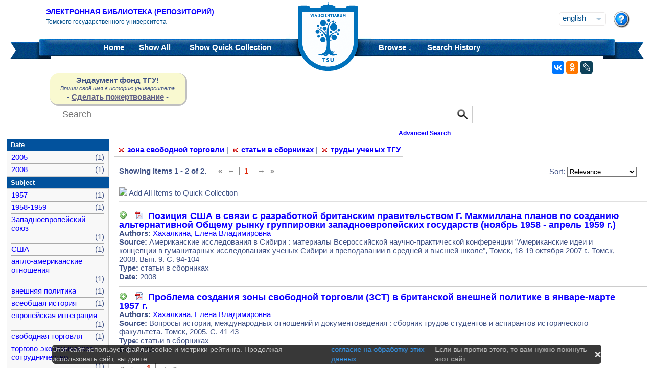

--- FILE ---
content_type: text/html;charset=UTF-8
request_url: https://vital.lib.tsu.ru/vital/access/manager/Repository?expert=sm_subject%3A%22%D0%92%D0%B5%D0%BB%D0%B8%D0%BA%D0%BE%D0%B1%D1%80%D0%B8%D1%82%D0%B0%D0%BD%D0%B8%D1%8F%22&f1=sm_subject%3A%22%D0%B7%D0%BE%D0%BD%D0%B0+%D1%81%D0%B2%D0%BE%D0%B1%D0%BE%D0%B4%D0%BD%D0%BE%D0%B9+%D1%82%D0%BE%D1%80%D0%B3%D0%BE%D0%B2%D0%BB%D0%B8%22&f0=sm_type%3A%22%D1%81%D1%82%D0%B0%D1%82%D1%8C%D0%B8+%D0%B2+%D1%81%D0%B1%D0%BE%D1%80%D0%BD%D0%B8%D0%BA%D0%B0%D1%85%22&f2=sm_subject%3A%22%D1%82%D1%80%D1%83%D0%B4%D1%8B+%D1%83%D1%87%D0%B5%D0%BD%D1%8B%D1%85+%D0%A2%D0%93%D0%A3%22
body_size: 8783
content:




<!DOCTYPE html 
     PUBLIC "-//W3C//DTD XHTML 1.0 Transitional//EN"
     "http://www.w3.org/TR/xhtml1/DTD/xhtml1-transitional.dtd">

<html xmlns="http://www.w3.org/1999/xhtml" dir="ltr">
<head>
<meta http-equiv="content-type" content="text/html; charset=UTF-8"/>
<meta name="yandex-verification" content="964cbbd830221fb7" />
<meta name="robots" content="noindex,follow,noarchive" />
<meta name="description" content="List of Titles" />
<meta name="keywords" content="" />
<meta name="author" content="Томский государственный Университет" />
<meta name="publisher" content="Томский государственный Университет" />
<meta name="distribution" content="global" />
<meta name="language" content="ru" />
<meta name="revisit-after" content="5 days" />



<title>List of Titles | Tomsk state university Research library</title>

<link rel="alternate" type="application/rss+xml" title="RSS 2.0" href="/vital/access/services/Feed?solrServerQuery=fq%253Dsm_subject%253A%2522%25D0%25B7%25D0%25BE%25D0%25BD%25D0%25B0%2B%25D1%2581%25D0%25B2%25D0%25BE%25D0%25B1%25D0%25BE%25D0%25B4%25D0%25BD%25D0%25BE%25D0%25B9%2B%25D1%2582%25D0%25BE%25D1%2580%25D0%25B3%25D0%25BE%25D0%25B2%25D0%25BB%25D0%25B8%2522%2526fq%253Dsm_type%253A%2522%25D1%2581%25D1%2582%25D0%25B0%25D1%2582%25D1%258C%25D0%25B8%2B%25D0%25B2%2B%25D1%2581%25D0%25B1%25D0%25BE%25D1%2580%25D0%25BD%25D0%25B8%25D0%25BA%25D0%25B0%25D1%2585%2522%2526fq%253Dsm_subject%253A%2522%25D1%2582%25D1%2580%25D1%2583%25D0%25B4%25D1%258B%2B%25D1%2583%25D1%2587%25D0%25B5%25D0%25BD%25D1%258B%25D1%2585%2B%25D0%25A2%25D0%2593%25D0%25A3%2522%2526fq%253DNOT%2B%2528ss_state%253AI%2BOR%2Bss_state%253AD%2529%2BAND%2Bsm_vitalSite%253A2%2BAND%2BNOT%2B%2528%2528bs_isCollection%253Atrue%2BOR%2Bbs_isCommunity%253Atrue%2529%2529%2BAND%2BNOT%2Bbs_isCModel%253Atrue%2BAND%2BNOT%2Bsm_contentmodel%253Avital%255C-system%255C%253AiconCM*%2BAND%2BNOT%2Bss_pid%253Asdep*%2BAND%2BNOT%2Bss_pid%253Asdef*%2BAND%2BNOT%2Bss_pid%253Afedora-system*%2526start%253D0%2526rows%253D15%2526facet%253Dtrue%2526facet.mincount%253D1%2526facet.sort%253Dcount%2526q%253Dsm_subject%253A%2522%25D0%2592%25D0%25B5%25D0%25BB%25D0%25B8%25D0%25BA%25D0%25BE%25D0%25B1%25D1%2580%25D0%25B8%25D1%2582%25D0%25B0%25D0%25BD%25D0%25B8%25D1%258F%2522%2526qt%253Dstandard%2526facet.limit%253D20%2526facet.field%253Dsm_creator%2526facet.field%253Dsm_subject%2526facet.field%253Dsm_type%2526facet.field%253Dsm_date%2526sort%253Dscore%2Bdesc%252Css_dateNormalized%2Bdesc%252Csort_ss_title%2Basc" />



<link rel="shortcut icon" href="&#x2f;assets/interface/Images/favicon.ico" type="image/x-icon" />
<link rel="icon" href="&#x2f;assets/icons/favicon.png" type="image/png" />


<link rel="stylesheet" type="text/css" href="&#x2f;styles&#x2f;Default/menu.css?1"/>
<link rel="stylesheet" type="text/css" href="&#x2f;styles&#x2f;Default/style.css&#x3f;1"/>
<link rel="stylesheet" type="text/css" href="&#x2f;styles&#x2f;Default/jquery.css"/>
<link rel="stylesheet" type="text/css" href="&#x2f;styles&#x2f;Default/jquery-popup.css"/>
<link rel="stylesheet" type="text/css" href="&#x2f;styles&#x2f;Default/loading.css"/>
<link rel="stylesheet" type="text/css" href="&#x2f;assets/includes/FormCompletion/formcompletion.css"/>
<link rel="stylesheet" type="text/css" href="&#x2f;assets/interface/Default.css"/>
<link rel="stylesheet" type="text/css" href="&#x2f;assets/dropzone/dropzone.css"/>
<link rel="stylesheet" type="text/css" href="&#x2f;styles&#x2f;Default/jstree/style.css?25"/>
<link rel="stylesheet" type="text/css" href="&#x2f;styles&#x2f;Default/title.css?12"/>
<link rel="stylesheet" type="text/css" href="&#x2f;styles&#x2f;Default/library.css?29"/>
<link rel="stylesheet" type="text/css" href="&#x2f;styles&#x2f;Default/mime-sprite.css?4"/>
<link rel="stylesheet" type="text/css" href="&#x2f;styles&#x2f;Default/style.css&#x3f;1" media="print"/>
<link rel="stylesheet" type="text/css" href="&#x2f;styles&#x2f;Default/print.css" media="print"/>

<!--[if IE]>
<link rel="stylesheet" type="text/css" href="&#x2f;styles&#x2f;Default/style_ie.css"/>
<link rel="stylesheet" type="text/css" href="&#x2f;assets/includes/FormCompletion/formcompletion_ie.css"/>
</style>
<![endif]-->

  <!-- Silk Icons 1.3 <http://www.famfamfam.com/lab/icons/silk/> are licensed
       under the Creative Commons Attribution 2.5 License... -->

<script type="text/javascript" src="&#x2f;assets/scripts/calendarDateInput.js"></script>
<script type="text/javascript" src="&#x2f;assets/scripts/checkAll.js"></script>
<script type="text/javascript" src="&#x2f;assets/scripts/form.js"></script>
<script type="text/javascript" src="&#x2f;assets/scripts/listhandler.js"></script>
<script type="text/javascript" src="&#x2f;assets/scripts/reflection.js"></script>
<script type="text/javascript" src="&#x2f;assets/scripts/vital.js"></script>
<script type="text/javascript" src="&#x2f;assets/scripts/formReset.js"></script>
<script type="text/javascript" src="&#x2f;assets/scripts/combinedCheck.js"></script>
<script type="text/javascript" src="&#x2f;assets/scripts/emailValidator.js"></script>
<script type="text/javascript" src="&#x2f;assets/scripts/usernameValidator.js"></script>
<script type="text/javascript" src="&#x2f;assets/scripts/loading.js"></script>
<script type="text/javascript" src="&#x2f;assets/scripts/menu.js"></script>
<script type="text/javascript" src="&#x2f;assets/scripts/vitation.js"></script>
<script type="text/javascript" src="//ajax.googleapis.com/ajax/libs/jquery/1.11.1/jquery.min.js"></script>
<script>
if (!window.jQuery) {
    document.write('<script type="text/javascript" src="&#x2f;assets/scripts/META-INF/resources/webjars/jquery/1.11.1/jquery.min.js"><\/script>');
}
</script>
<script type="text/javascript" src="//ajax.googleapis.com/ajax/libs/jqueryui/1.10.4/jquery-ui.min.js"></script>
<script>
if (!window.jQuery) {
    document.write('<script type="text/javascript" src="&#x2f;assets/scripts/META-INF/resources/webjars/jquery-ui/1.10.4/ui/minified/jquery-ui.min.js"><\/script>');
}
</script>
<script type="text/javascript" src="&#x2f;assets/scripts/jquery.jstree.js"></script>
<script type="text/javascript" src="&#x2f;assets/scripts/jquery.cookie.js"></script>
<script type="text/javascript" src="&#x2f;assets/scripts/jquery.periodicalupdater.js"></script>
<script type="text/javascript" src="&#x2f;assets/scripts/jquery.updater.js"></script>
<script type="text/javascript" src="&#x2f;assets/scripts/ipv4Validator.js"></script>
<script type="text/javascript" src="&#x2f;assets/dropzone/dropzone.js"></script>
</head>

<!--<body dir="ltr">-->
<body>

<!-- Opening 'config/Header.vm' -->
<script src="/js/legacy.js"></script>
<a name="top"></a>
<div class="wrapper">
    <div class="header">
	<!--div style="width:10%;top:8px;position:relative;left:15px;">
	<a href="/vital/access/manager/Index" title="Начальная страница электронной библиотеки"><img src="/styles/Default/../images/logo1.jpg" style="height:60px;"></a>
	</div-->
	<div class="site_name" style="float:rightt">
	<a href="/">Электронная библиотека (репозиторий)</a>
	    <span>Томского государственного университета</span>
	</div>
	<form id="change_locale" method="post" action="/vital/access/manager/Repository">
    	<input type="hidden" name="$parameterSanitized" value=""/>
	<input id="locale" type="hidden" name="locale" value=''>

	<div id="block-locale-language" class="block block-locale">
	    <div class="block_content naked">
		<div class="languages">
		    		    <a href="#" id="lang_dropdown" onclick="localeA()">English</a>
		    <a href="javascript:changeLocale('ru-ru')" >Русский</a>
		    		</div>
	    </div>
	</div>
	<script type="text/javascript">
	function localeA() {
	    if ($('.languages').hasClass('active')) {
		$('.languages').removeClass('active');
	    } else {
		$('.languages').addClass('active');
	    }
	    return false;
	}
	function changeLocale(locale) {
	    $('#locale').val(locale);
	    $('#change_locale').submit();
	}
	</script>
	</form>
	<!--div class="locale" style="margin-top:19px;position:absolute;right:71px">
	    <form method="post" action="/vital/access/manager/Repository">
	    	    		    		<input type="hidden" name="expert" value="sm_subject:&quot;&#1042;&#1077;&#1083;&#1080;&#1082;&#1086;&#1073;&#1088;&#1080;&#1090;&#1072;&#1085;&#1080;&#1103;&quot;"/>
			     		    		<input type="hidden" name="f1" value="sm_subject:&quot;&#1079;&#1086;&#1085;&#1072; &#1089;&#1074;&#1086;&#1073;&#1086;&#1076;&#1085;&#1086;&#1081; &#1090;&#1086;&#1088;&#1075;&#1086;&#1074;&#1083;&#1080;&quot;"/>
			     		    		<input type="hidden" name="f0" value="sm_type:&quot;&#1089;&#1090;&#1072;&#1090;&#1100;&#1080; &#1074; &#1089;&#1073;&#1086;&#1088;&#1085;&#1080;&#1082;&#1072;&#1093;&quot;"/>
			     		    		<input type="hidden" name="f2" value="sm_subject:&quot;&#1090;&#1088;&#1091;&#1076;&#1099; &#1091;&#1095;&#1077;&#1085;&#1099;&#1093; &#1058;&#1043;&#1059;&quot;"/>
			     	    <select name="locale" class="locale" onchange="this.form.submit();">
		<option value="en-us" selected="selected">Eng </option>
		<option value="ru-ru" >Рус </option>
	    </select>
	    </form>
	</div-->
	<div style="position:absolute;right:27px;top:22px">
	    <a href="/vital/access/manager/Help?expert=sm_subject%3A%22%D0%92%D0%B5%D0%BB%D0%B8%D0%BA%D0%BE%D0%B1%D1%80%D0%B8%D1%82%D0%B0%D0%BD%D0%B8%D1%8F%22&amp;f1=sm_subject%3A%22%D0%B7%D0%BE%D0%BD%D0%B0+%D1%81%D0%B2%D0%BE%D0%B1%D0%BE%D0%B4%D0%BD%D0%BE%D0%B9+%D1%82%D0%BE%D1%80%D0%B3%D0%BE%D0%B2%D0%BB%D0%B8%22&amp;f0=sm_type%3A%22%D1%81%D1%82%D0%B0%D1%82%D1%8C%D0%B8+%D0%B2+%D1%81%D0%B1%D0%BE%D1%80%D0%BD%D0%B8%D0%BA%D0%B0%D1%85%22&amp;f2=sm_subject%3A%22%D1%82%D1%80%D1%83%D0%B4%D1%8B+%D1%83%D1%87%D0%B5%D0%BD%D1%8B%D1%85+%D0%A2%D0%93%D0%A3%22"><img src="/styles/Default/../images/help.png"></a>
	</div>
    </div>
    <div class="main_menu_decor_l"></div>
    <div class="main_menu_decor_r"></div>
    <div class="main_menu">
	<div class="logo"><a href="/vital/access/manager/Index" title="Начальная страница электронной библиотеки"></a></div>    
	<div class="main_menu_l">
	    <ul class="menu sf-js-enabled sf-arrows">
	    <li class="first leaf">
				<a href="/vital/access/manager/Index"><b>Home</b></a>
	    </li>
	    <li class="leaf">
				<a href="/vital/access/manager/Repository?f1=sm_subject%3A%22%D0%B7%D0%BE%D0%BD%D0%B0+%D1%81%D0%B2%D0%BE%D0%B1%D0%BE%D0%B4%D0%BD%D0%BE%D0%B9+%D1%82%D0%BE%D1%80%D0%B3%D0%BE%D0%B2%D0%BB%D0%B8%22&amp;f0=sm_type%3A%22%D1%81%D1%82%D0%B0%D1%82%D1%8C%D0%B8+%D0%B2+%D1%81%D0%B1%D0%BE%D1%80%D0%BD%D0%B8%D0%BA%D0%B0%D1%85%22&amp;f2=sm_subject%3A%22%D1%82%D1%80%D1%83%D0%B4%D1%8B+%D1%83%D1%87%D0%B5%D0%BD%D1%8B%D1%85+%D0%A2%D0%93%D0%A3%22">Show <b>All</b> 
    		<span id="indexing">&nbsp;</span></a>
			    </li>
	    <li class="last leaf">
		<a href="/vital/access/manager/QuickCollection?expert=sm_subject%3A%22%D0%92%D0%B5%D0%BB%D0%B8%D0%BA%D0%BE%D0%B1%D1%80%D0%B8%D1%82%D0%B0%D0%BD%D0%B8%D1%8F%22&amp;f1=sm_subject%3A%22%D0%B7%D0%BE%D0%BD%D0%B0+%D1%81%D0%B2%D0%BE%D0%B1%D0%BE%D0%B4%D0%BD%D0%BE%D0%B9+%D1%82%D0%BE%D1%80%D0%B3%D0%BE%D0%B2%D0%BB%D0%B8%22&amp;f0=sm_type%3A%22%D1%81%D1%82%D0%B0%D1%82%D1%8C%D0%B8+%D0%B2+%D1%81%D0%B1%D0%BE%D1%80%D0%BD%D0%B8%D0%BA%D0%B0%D1%85%22&amp;f2=sm_subject%3A%22%D1%82%D1%80%D1%83%D0%B4%D1%8B+%D1%83%D1%87%D0%B5%D0%BD%D1%8B%D1%85+%D0%A2%D0%93%D0%A3%22">Show <b>Quick Collection</b> <span id="quickCollection">&nbsp;</span></a>
	    </li>
	    </ul>
	    </div>
	<div class="main_menu_r">
	    <ul class="menu sf-js-enabled sf-arrows">
	    	    	    <li class="first leaf expanded">
		    		<b><a href="#" onmouseover="mopen('m2')" onmouseout="mclosetime()">Browse &#8595;</a></b>
		<div id="m2" onmouseover="mcancelclosetime()" onmouseout="mclosetime()" style="position:absolute;visibility:hidden; background-color:#02529d;z-index:31;text-align:left;margin-left:2px;padding-left:0;display:grid;font-size:11pt;">
				    <a href="/vital/access/manager/Communities?expert=sm_subject%3A%22%D0%92%D0%B5%D0%BB%D0%B8%D0%BA%D0%BE%D0%B1%D1%80%D0%B8%D1%82%D0%B0%D0%BD%D0%B8%D1%8F%22&amp;f1=sm_subject%3A%22%D0%B7%D0%BE%D0%BD%D0%B0+%D1%81%D0%B2%D0%BE%D0%B1%D0%BE%D0%B4%D0%BD%D0%BE%D0%B9+%D1%82%D0%BE%D1%80%D0%B3%D0%BE%D0%B2%D0%BB%D0%B8%22&amp;f0=sm_type%3A%22%D1%81%D1%82%D0%B0%D1%82%D1%8C%D0%B8+%D0%B2+%D1%81%D0%B1%D0%BE%D1%80%D0%BD%D0%B8%D0%BA%D0%B0%D1%85%22&amp;f2=sm_subject%3A%22%D1%82%D1%80%D1%83%D0%B4%D1%8B+%D1%83%D1%87%D0%B5%D0%BD%D1%8B%D1%85+%D0%A2%D0%93%D0%A3%22">Communities &amp; Collections</a>
						    <a href="/vital/access/manager/Browse/Title?f1=sm_subject%3A%22%D0%B7%D0%BE%D0%BD%D0%B0+%D1%81%D0%B2%D0%BE%D0%B1%D0%BE%D0%B4%D0%BD%D0%BE%D0%B9+%D1%82%D0%BE%D1%80%D0%B3%D0%BE%D0%B2%D0%BB%D0%B8%22&amp;f0=sm_type%3A%22%D1%81%D1%82%D0%B0%D1%82%D1%8C%D0%B8+%D0%B2+%D1%81%D0%B1%D0%BE%D1%80%D0%BD%D0%B8%D0%BA%D0%B0%D1%85%22&amp;f2=sm_subject%3A%22%D1%82%D1%80%D1%83%D0%B4%D1%8B+%D1%83%D1%87%D0%B5%D0%BD%D1%8B%D1%85+%D0%A2%D0%93%D0%A3%22">By Title</a>
						    <a href="/vital/access/manager/Browse/Creator?f1=sm_subject%3A%22%D0%B7%D0%BE%D0%BD%D0%B0+%D1%81%D0%B2%D0%BE%D0%B1%D0%BE%D0%B4%D0%BD%D0%BE%D0%B9+%D1%82%D0%BE%D1%80%D0%B3%D0%BE%D0%B2%D0%BB%D0%B8%22&amp;f0=sm_type%3A%22%D1%81%D1%82%D0%B0%D1%82%D1%8C%D0%B8+%D0%B2+%D1%81%D0%B1%D0%BE%D1%80%D0%BD%D0%B8%D0%BA%D0%B0%D1%85%22&amp;f2=sm_subject%3A%22%D1%82%D1%80%D1%83%D0%B4%D1%8B+%D1%83%D1%87%D0%B5%D0%BD%D1%8B%D1%85+%D0%A2%D0%93%D0%A3%22">By Creator</a>
						    <a href="/vital/access/manager/Browse/Subject?f1=sm_subject%3A%22%D0%B7%D0%BE%D0%BD%D0%B0+%D1%81%D0%B2%D0%BE%D0%B1%D0%BE%D0%B4%D0%BD%D0%BE%D0%B9+%D1%82%D0%BE%D1%80%D0%B3%D0%BE%D0%B2%D0%BB%D0%B8%22&amp;f0=sm_type%3A%22%D1%81%D1%82%D0%B0%D1%82%D1%8C%D0%B8+%D0%B2+%D1%81%D0%B1%D0%BE%D1%80%D0%BD%D0%B8%D0%BA%D0%B0%D1%85%22&amp;f2=sm_subject%3A%22%D1%82%D1%80%D1%83%D0%B4%D1%8B+%D1%83%D1%87%D0%B5%D0%BD%D1%8B%D1%85+%D0%A2%D0%93%D0%A3%22">By Subject</a>
						    <a href="/vital/access/manager/Browse/Date?f1=sm_subject%3A%22%D0%B7%D0%BE%D0%BD%D0%B0+%D1%81%D0%B2%D0%BE%D0%B1%D0%BE%D0%B4%D0%BD%D0%BE%D0%B9+%D1%82%D0%BE%D1%80%D0%B3%D0%BE%D0%B2%D0%BB%D0%B8%22&amp;f0=sm_type%3A%22%D1%81%D1%82%D0%B0%D1%82%D1%8C%D0%B8+%D0%B2+%D1%81%D0%B1%D0%BE%D1%80%D0%BD%D0%B8%D0%BA%D0%B0%D1%85%22&amp;f2=sm_subject%3A%22%D1%82%D1%80%D1%83%D0%B4%D1%8B+%D1%83%D1%87%D0%B5%D0%BD%D1%8B%D1%85+%D0%A2%D0%93%D0%A3%22">By Date</a>
						    <a href="/vital/access/manager/AdditionalResources?expert=sm_subject%3A%22%D0%92%D0%B5%D0%BB%D0%B8%D0%BA%D0%BE%D0%B1%D1%80%D0%B8%D1%82%D0%B0%D0%BD%D0%B8%D1%8F%22&amp;f1=sm_subject%3A%22%D0%B7%D0%BE%D0%BD%D0%B0+%D1%81%D0%B2%D0%BE%D0%B1%D0%BE%D0%B4%D0%BD%D0%BE%D0%B9+%D1%82%D0%BE%D1%80%D0%B3%D0%BE%D0%B2%D0%BB%D0%B8%22&amp;f0=sm_type%3A%22%D1%81%D1%82%D0%B0%D1%82%D1%8C%D0%B8+%D0%B2+%D1%81%D0%B1%D0%BE%D1%80%D0%BD%D0%B8%D0%BA%D0%B0%D1%85%22&amp;f2=sm_subject%3A%22%D1%82%D1%80%D1%83%D0%B4%D1%8B+%D1%83%D1%87%D0%B5%D0%BD%D1%8B%D1%85+%D0%A2%D0%93%D0%A3%22">Additional Resources</a>
				</div>
	    </li>	    
	    	    	    <li class="leaf">
		<b><a href="/vital/access/manager/SearchHistory">Search History</a></b>
	    </li>
	    <!--li class="last leaf">
		<b><a href="/vital/access/manager/ClearSession">Clear Session</a></b>
	    </li-->
	</ul>

        </div>
    </div>
</div>

<div id="container">



<!--div id="navigation1">
<div style="clear:both">
<ul id="sddm1" style="float:left">

<li><a href="/vital/access/manager/Index"><b>Home</b></a></li>

<li><a href="/vital/access/manager/Repository">Show <b>All</b> 
    <span id="indexing">&nbsp;</span></a>
</li>

<li>
    <a href="/vital/access/manager/QuickCollection">Show <b>Quick Collection</b> <span id="quickCollection">&nbsp;</span></a>
</li>

        <li><b><a href="#" onmouseover="mopen('m2')" onmouseout="mclosetime()">Highlights &#8595;</a></b>
	<div id="m2" onmouseover="mcancelclosetime()" onmouseout="mclosetime()">
	    	    	    		<a href="/vital/access/manager/statistics/Index/50">Most Accessed Items</a>
	    	    		<a href="/vital/access/manager/statistics/Group/50/Creator">Most Accessed Authors</a>
	    	    		<a href="/vital/access/manager/statistics/LatestAdditions">Recent Additions</a>
	    	</div>
    </li>
    
    <li>
	<b>
	    <a href="#" onmouseover="mopen('m1')" onmouseout="mclosetime()">Browse &#8595;</a>
	</b>
	<div id="m1" onmouseover="mcancelclosetime()" onmouseout="mclosetime()">
		    <a href="/vital/access/manager/Communities">Communities &amp; Collections</a>
			    <a href="/vital/access/manager/Browse/Title">By Title</a>
			    <a href="/vital/access/manager/Browse/Creator">By Creator</a>
			    <a href="/vital/access/manager/Browse/Subject">By Subject</a>
			    <a href="/vital/access/manager/Browse/Date">By Date</a>
			    <a href="/vital/access/manager/AdditionalResources">Additional Resources</a>
		</div>
    </li>
<li></li>

<li>
<b><a href="/vital/access/manager/SearchHistory">Search History</a></b>
</li>

<li>
<b><a href="/vital/access/manager/ClearSession">Clear Session</a></b>
</li>

<li>
<b><a href="/vital/access/manager/Help">Help</a><span>&nbsp;</span></b>
</li>

</ul>

<div style="clear:both;display:block"></div>
</div>
</div-->

<center>
<script type="text/javascript">
    jQuery(document).ready(function(){
	jQuery('#search-form').submit(function(e) {
	    var st=$(":radio[name=search_type]").filter(":checked").val();
	    switch (st) {
		case '2':
		    $(this).append("<input type='hidden' name='source' value='Advenced'><input type='hidden' name='field1' value='search_creator'><input type='hidden' name='query1' value='"+$('#search_input').val()+"'>");
		    $(this.query).remove();
		    $(this.queryType).remove();
		    break;
		case '3':
		    $(this).append("<input type='hidden' name='source' value='Advenced'><input type='hidden' name='field1' value='title'><input type='hidden' name='query1' value='"+$('#search_input').val()+"'>");
		    $(this.query).remove();
		    $(this.queryType).remove();	
		    break;
	    }
	    //$(this.search_type).remove();
	});

	$(function() {
	    $(window).scroll(function() {
		if($(this).scrollTop() != 0) {
		    $('#toTop').fadeIn();
		} else {
		    $('#toTop').fadeOut();
		}
	    });
	    $('#toTop').click(function() { 
		$('body,html').animate({scrollTop:0},800);
	    }); 
	});
    });
</script>

<div id="navigation3">
    <div class="wotd" style="float:left;margin-top:-14px;margin-left:85px;padding-top:5px;padding-bottom:5px;width:265px;background:#f9f9d0;">
    <span style="font-size:15px;"><b>Эндаумент фонд ТГУ!</b></span><br>
    <span style="font-size:11px;"><i>Впиши своё имя в историю университета</i></span><br>
    <!--a style="color:#fff;background-color:#555EA8;padding-left:5px;padding-right:5px;padding-bottom:2px;border-radius:5px;" href="https://fond.tsu.ru/?page_id=274">Сделать пожертвование</a-->
    - <a style="text-decoration: underline;" href="https://fond.tsu.ru/?page_id=274" onclick=counter_ef()>Сделать пожертвование</a> -
<script>
function counter_ef() {
    jQuery.ajax("/cgi-bin/counter.cgi");
}
</script>
    </div>
<div style="float:left;margin-left:100px;">
    			    <form id="search-form" method="get" action="/vital/access/manager/Repository"">
	
	
        <ul id="sddmLower">

    	<li class="first">
			    <input class="text" type="text" name="query" id="search_input" value=""  placeholder="Search"/>
	    <input type="hidden" name="queryType" value="vitalDismax"/>
	
	    <!--input class="button" type="submit" value="Search"/-->
	    <input src="/img/search.png" type="image" style="vertical-align: bottom; padding: 0;height:28px;position:absolute;top:3px;right:6px;"/>
	</li>
    
    	<li style="font-size: 80%;text-align:right;padding-right:40px;padding-top:8px;">
	    <table width="100%">
		<tr><td align="left">&nbsp;&nbsp;
                	    <td width="50%">
	    <a href="/vital/access/manager/Advanced"><b>Advanced Search</b></a>
	    </table>
	</li>
    
    
    </ul>

    	</form>
    </div>
</div>


</center>


<div id="layout_container">

<div id="layout">
    <div class="filters clearcomplete" style="margin-left:210px;">
    	<a href="/vital/access/manager/Repository?expert=sm_subject%3A%22%D0%92%D0%B5%D0%BB%D0%B8%D0%BA%D0%BE%D0%B1%D1%80%D0%B8%D1%82%D0%B0%D0%BD%D0%B8%D1%8F%22&amp;f0=sm_type%3A%22%D1%81%D1%82%D0%B0%D1%82%D1%8C%D0%B8+%D0%B2+%D1%81%D0%B1%D0%BE%D1%80%D0%BD%D0%B8%D0%BA%D0%B0%D1%85%22&amp;f2=sm_subject%3A%22%D1%82%D1%80%D1%83%D0%B4%D1%8B+%D1%83%D1%87%D0%B5%D0%BD%D1%8B%D1%85+%D0%A2%D0%93%D0%A3%22"><span class="filter">зона свободной торговли</span></a>   |      	<a href="/vital/access/manager/Repository?expert=sm_subject%3A%22%D0%92%D0%B5%D0%BB%D0%B8%D0%BA%D0%BE%D0%B1%D1%80%D0%B8%D1%82%D0%B0%D0%BD%D0%B8%D1%8F%22&amp;f1=sm_subject%3A%22%D0%B7%D0%BE%D0%BD%D0%B0+%D1%81%D0%B2%D0%BE%D0%B1%D0%BE%D0%B4%D0%BD%D0%BE%D0%B9+%D1%82%D0%BE%D1%80%D0%B3%D0%BE%D0%B2%D0%BB%D0%B8%22&amp;f2=sm_subject%3A%22%D1%82%D1%80%D1%83%D0%B4%D1%8B+%D1%83%D1%87%D0%B5%D0%BD%D1%8B%D1%85+%D0%A2%D0%93%D0%A3%22"><span class="filter">статьи в сборниках</span></a>   |      	<a href="/vital/access/manager/Repository?expert=sm_subject%3A%22%D0%92%D0%B5%D0%BB%D0%B8%D0%BA%D0%BE%D0%B1%D1%80%D0%B8%D1%82%D0%B0%D0%BD%D0%B8%D1%8F%22&amp;f1=sm_subject%3A%22%D0%B7%D0%BE%D0%BD%D0%B0+%D1%81%D0%B2%D0%BE%D0%B1%D0%BE%D0%B4%D0%BD%D0%BE%D0%B9+%D1%82%D0%BE%D1%80%D0%B3%D0%BE%D0%B2%D0%BB%D0%B8%22&amp;f0=sm_type%3A%22%D1%81%D1%82%D0%B0%D1%82%D1%8C%D0%B8+%D0%B2+%D1%81%D0%B1%D0%BE%D1%80%D0%BD%D0%B8%D0%BA%D0%B0%D1%85%22"><span class="filter">труды ученых ТГУ</span></a>         </div>

    <div id="layout_content">
<!-- Closing 'config/Header.vm' -->



    
<!-- ///////////////////////////////////////////////////////////////////// -->
<!-- // Start of content. //////////////////////////////////////////////// -->











    	<p class="quick_collection">Add to Quick Collection &nbsp;
        	<a href="/vital/access/services/QuickCollectionBatch?resultQuery=">All 2 Results</a><!-- | <a href="">None</a>--></p>
        
<div style="padding-bottom:40px;padding-top:10px;">
<div style="float:left;padding-right:20px;">
    <b>Showing items 1 - 2 of 2.</b>
</div>
<div style="float:left;">
       <ul class="search_navigation top">
      <li class="disabled first" title="First">&laquo;</li>
      <li class="disabled right_bounded" title="Previous">&larr;</li>


   
         <li class="emphasis">1</li>
      
      <li class="disabled left_bounded" title="Next">&rarr;</li>
      <li class="disabled" title="Last">&raquo;</li>
   </ul>
</div>




<div style="float:right;margin-right:20px;">
    <form method="get" name="sort">

                                        <input type="hidden" name="expert" value="sm_subject:&quot;&#1042;&#1077;&#1083;&#1080;&#1082;&#1086;&#1073;&#1088;&#1080;&#1090;&#1072;&#1085;&#1080;&#1103;&quot;"/>
                                                                <input type="hidden" name="f1" value="sm_subject:&quot;&#1079;&#1086;&#1085;&#1072; &#1089;&#1074;&#1086;&#1073;&#1086;&#1076;&#1085;&#1086;&#1081; &#1090;&#1086;&#1088;&#1075;&#1086;&#1074;&#1083;&#1080;&quot;"/>
                                                                <input type="hidden" name="f0" value="sm_type:&quot;&#1089;&#1090;&#1072;&#1090;&#1100;&#1080; &#1074; &#1089;&#1073;&#1086;&#1088;&#1085;&#1080;&#1082;&#1072;&#1093;&quot;"/>
                                                                <input type="hidden" name="f2" value="sm_subject:&quot;&#1090;&#1088;&#1091;&#1076;&#1099; &#1091;&#1095;&#1077;&#1085;&#1099;&#1093; &#1058;&#1043;&#1059;&quot;"/>
                            
    Sort:
    <select name="sort" onchange="this.form.submit();">
	<option value="" >Relevance</option>
	<option value="sort_ss_title/" >Title Ascending</option>
	<option value="sort_ss_title\" >Title Descending</option>
	<option value="sort_ss_sm_creator/" >Creator Ascending</option>
	<option value="sort_ss_sm_creator\" >Creator Descending</option>
	<option value="ss_dateNormalized/" >Date Ascending</option>
	<option value="ss_dateNormalized\" >Date Descending</option>
	<!--option value="bs_metadata.fulltext/" >Full Text Ascending</option>
	<option value="bs_metadata.fulltext\" >Full Text Descending</option>
	<option value="bs_metadata.peerreviewed/" >Reviewed Ascending</option>
	<option value="bs_metadata.peerreviewed\" >Reviewed Descending</option-->
    </select>
    </form>
</div>
</div>

<div class="resultList">

<div style="clear:both;">
<img id="toggleQuickCollection" src="/assets/icons/add.png" onclick="toggleAllQuickCollection(true, 'Remove All Items from Quick Collection', '/assets/icons/cart_delete.png')"/>&nbsp;<span id="toggleQCText">Add All Items to Quick Collection</span>
<hr />
</div>

<div class="searchResult">
    <div class="searchResultInfo">
                        <div class="title">
                      <img id="quickCollection0" src="/vital/access/services/QuickCollection/vtls:000368049?icon=" class="quickCollection" onclick="toggleMembership(this)" alt="Add"/>&nbsp;
                      		    		    		    		    		    		    		    				    			<a href="/vital/access/services/Download/vtls:000368049/SOURCE1?view=true" title="Read: &#1055;&#1086;&#1079;&#1080;&#1094;&#1080;&#1103; &#1057;&#1064;&#1040; &#1074; &#1089;&#1074;&#1103;&#1079;&#1080; &#1089; &#1088;&#1072;&#1079;&#1088;&#1072;&#1073;&#1086;&#1090;&#1082;&#1086;&#1081; &#1073;&#1088;&#1080;&#1090;&#1072;&#1085;&#1089;&#1082;&#1080;&#1084; &#1087;&#1088;&#1072;&#1074;&#1080;&#1090;&#1077;&#1083;&#1100;&#1089;&#1090;&#1074;&#1086;&#1084; &#1043;. &#1052;&#1072;&#1082;&#1084;&#1080;&#1083;&#1083;&#1072;&#1085;&#1072; &#1087;&#1083;&#1072;&#1085;&#1086;&#1074; &#1087;&#1086; &#1089;&#1086;&#1079;&#1076;&#1072;&#1085;&#1080;&#1102; &#1072;&#1083;&#1100;&#1090;&#1077;&#1088;&#1085;&#1072;&#1090;&#1080;&#1074;&#1085;&#1086;&#1081; &#1054;&#1073;&#1097;&#1077;&#1084;&#1091; &#1088;&#1099;&#1085;&#1082;&#1091; &#1075;&#1088;&#1091;&#1087;&#1087;&#1080;&#1088;&#1086;&#1074;&#1082;&#1080; &#1079;&#1072;&#1087;&#1072;&#1076;&#1085;&#1086;&#1077;&#1074;&#1088;&#1086;&#1087;&#1077;&#1081;&#1089;&#1082;&#1080;&#1093; &#1075;&#1086;&#1089;&#1091;&#1076;&#1072;&#1088;&#1089;&#1090;&#1074; (&#1085;&#1086;&#1103;&#1073;&#1088;&#1100; 1958 - &#1072;&#1087;&#1088;&#1077;&#1083;&#1100; 1959 &#1075;.)" type="application/pdf"><span class="application_pdf"></span></a>
		    				
	    		    	          &nbsp;<a href="/vital/access/manager/Repository/vtls:000368049">Позиция США в связи с разработкой британским правительством Г. Макмиллана планов по созданию альтернативной Общему рынку группировки западноевропейских государств (ноябрь 1958 - апрель 1959 г.)</a>
        </div>


<div class="info">
<strong>Authors:</strong>
 <a href="/vital/access/manager/Repository?f0=sm_creator%3A%22%D0%A5%D0%B0%D1%85%D0%B0%D0%BB%D0%BA%D0%B8%D0%BD%D0%B0%2C+%D0%95%D0%BB%D0%B5%D0%BD%D0%B0+%D0%92%D0%BB%D0%B0%D0%B4%D0%B8%D0%BC%D0%B8%D1%80%D0%BE%D0%B2%D0%BD%D0%B0%22">&#1061;&#1072;&#1093;&#1072;&#1083;&#1082;&#1080;&#1085;&#1072;, &#1045;&#1083;&#1077;&#1085;&#1072; &#1042;&#1083;&#1072;&#1076;&#1080;&#1084;&#1080;&#1088;&#1086;&#1074;&#1085;&#1072;</a>  </div>





		    <div class="info">
		<strong>Source:</strong> Американские исследования в Сибири : материалы Всероссийской научно-практической конференции "Американские идеи и концепции в гуманитарных исследованиях ученых Сибири и преподавании в средней и высшей школе", Томск, 18-19 октября 2007 г.. Томск, 2008. Вып. 9. С. 94-104<br>
	    </div>
	
                  <div class="info">
            <strong>Type:</strong> статьи в сборниках
          </div>
        

                  <div class="info">
            <strong>Date:</strong> 2008
          </div>
        

        




</div>



</div>
<div class="searchResult">
    <div class="searchResultInfo">
                        <div class="title">
                      <img id="quickCollection1" src="/vital/access/services/QuickCollection/vtls:000331105?icon=" class="quickCollection" onclick="toggleMembership(this)" alt="Add"/>&nbsp;
                      		    		    		    		    		    		    		    				    			<a href="/vital/access/services/Download/vtls:000331105/SOURCE1?view=true" title="Read: &#1055;&#1088;&#1086;&#1073;&#1083;&#1077;&#1084;&#1072; &#1089;&#1086;&#1079;&#1076;&#1072;&#1085;&#1080;&#1103; &#1079;&#1086;&#1085;&#1099; &#1089;&#1074;&#1086;&#1073;&#1086;&#1076;&#1085;&#1086;&#1081; &#1090;&#1086;&#1088;&#1075;&#1086;&#1074;&#1083;&#1080; (&#1047;&#1057;&#1058;) &#1074; &#1073;&#1088;&#1080;&#1090;&#1072;&#1085;&#1089;&#1082;&#1086;&#1081; &#1074;&#1085;&#1077;&#1096;&#1085;&#1077;&#1081; &#1087;&#1086;&#1083;&#1080;&#1090;&#1080;&#1082;&#1077; &#1074; &#1103;&#1085;&#1074;&#1072;&#1088;&#1077;-&#1084;&#1072;&#1088;&#1090;&#1077; 1957 &#1075;." type="application/pdf"><span class="application_pdf"></span></a>
		    				
	    		    	          &nbsp;<a href="/vital/access/manager/Repository/vtls:000331105">Проблема создания зоны свободной торговли (ЗСТ) в британской внешней политике в январе-марте 1957 г.</a>
        </div>


<div class="info">
<strong>Authors:</strong>
 <a href="/vital/access/manager/Repository?f0=sm_creator%3A%22%D0%A5%D0%B0%D1%85%D0%B0%D0%BB%D0%BA%D0%B8%D0%BD%D0%B0%2C+%D0%95%D0%BB%D0%B5%D0%BD%D0%B0+%D0%92%D0%BB%D0%B0%D0%B4%D0%B8%D0%BC%D0%B8%D1%80%D0%BE%D0%B2%D0%BD%D0%B0%22">&#1061;&#1072;&#1093;&#1072;&#1083;&#1082;&#1080;&#1085;&#1072;, &#1045;&#1083;&#1077;&#1085;&#1072; &#1042;&#1083;&#1072;&#1076;&#1080;&#1084;&#1080;&#1088;&#1086;&#1074;&#1085;&#1072;</a>  </div>





		    <div class="info">
		<strong>Source:</strong> Вопросы истории, международных отношений и документоведения : сборник трудов студентов и аспирантов исторического факультета. Томск, 2005. С. 41-43<br>
	    </div>
	
                  <div class="info">
            <strong>Type:</strong> статьи в сборниках
          </div>
        

                  <div class="info">
            <strong>Date:</strong> 2005
          </div>
        

        




</div>



</div>

</div>

   <ul class="search_navigation bottom">
      <li class="disabled first" title="First">&laquo;</li>
      <li class="disabled right_bounded" title="Previous">&larr;</li>


   
         <li class="emphasis">1</li>
      
      <li class="disabled left_bounded" title="Next">&rarr;</li>
      <li class="disabled" title="Last">&raquo;</li>
   </ul>





<script src="//yastatic.net/es5-shims/0.0.2/es5-shims.min.js"></script>
<script src="//yastatic.net/share2/share.js"></script>
<div class="ya-share2" style="position:absolute;right:120px;top:120px;" data-services="vkontakte,odnoklassniki,gplus,lj"></div>
<!-- Opening 'config/Footer.vm' -->



</div>
</div>

<div id="layout_sidebar">

        		
				

			<div class="group">
	    <h3 class="first">Date</h3>
	    <ul class="numeric">
	    				    <li  class="first" >
						    <a href="/vital/access/manager/Repository?expert=sm_subject%3A%22%D0%92%D0%B5%D0%BB%D0%B8%D0%BA%D0%BE%D0%B1%D1%80%D0%B8%D1%82%D0%B0%D0%BD%D0%B8%D1%8F%22&amp;f1=sm_subject%3A%22%D0%B7%D0%BE%D0%BD%D0%B0+%D1%81%D0%B2%D0%BE%D0%B1%D0%BE%D0%B4%D0%BD%D0%BE%D0%B9+%D1%82%D0%BE%D1%80%D0%B3%D0%BE%D0%B2%D0%BB%D0%B8%22&amp;f0=sm_type%3A%22%D1%81%D1%82%D0%B0%D1%82%D1%8C%D0%B8+%D0%B2+%D1%81%D0%B1%D0%BE%D1%80%D0%BD%D0%B8%D0%BA%D0%B0%D1%85%22&amp;f3=sm_date%3A%222005%22&amp;f2=sm_subject%3A%22%D1%82%D1%80%D1%83%D0%B4%D1%8B+%D1%83%D1%87%D0%B5%D0%BD%D1%8B%D1%85+%D0%A2%D0%93%D0%A3%22">2005</a> (1)
		
		    </li>

	    				    <li >
						    <a href="/vital/access/manager/Repository?expert=sm_subject%3A%22%D0%92%D0%B5%D0%BB%D0%B8%D0%BA%D0%BE%D0%B1%D1%80%D0%B8%D1%82%D0%B0%D0%BD%D0%B8%D1%8F%22&amp;f1=sm_subject%3A%22%D0%B7%D0%BE%D0%BD%D0%B0+%D1%81%D0%B2%D0%BE%D0%B1%D0%BE%D0%B4%D0%BD%D0%BE%D0%B9+%D1%82%D0%BE%D1%80%D0%B3%D0%BE%D0%B2%D0%BB%D0%B8%22&amp;f0=sm_type%3A%22%D1%81%D1%82%D0%B0%D1%82%D1%8C%D0%B8+%D0%B2+%D1%81%D0%B1%D0%BE%D1%80%D0%BD%D0%B8%D0%BA%D0%B0%D1%85%22&amp;f3=sm_date%3A%222008%22&amp;f2=sm_subject%3A%22%D1%82%D1%80%D1%83%D0%B4%D1%8B+%D1%83%D1%87%D0%B5%D0%BD%D1%8B%D1%85+%D0%A2%D0%93%D0%A3%22">2008</a> (1)
		
		    </li>

	    	    
	
	    </ul>
	</div>

        		
				

			<div class="group">
	    <h3 class="first">Subject</h3>
	    <ul class="numeric">
	    				    <li  class="first" >
						    <a href="/vital/access/manager/Repository?expert=sm_subject%3A%22%D0%92%D0%B5%D0%BB%D0%B8%D0%BA%D0%BE%D0%B1%D1%80%D0%B8%D1%82%D0%B0%D0%BD%D0%B8%D1%8F%22&amp;f1=sm_subject%3A%22%D0%B7%D0%BE%D0%BD%D0%B0+%D1%81%D0%B2%D0%BE%D0%B1%D0%BE%D0%B4%D0%BD%D0%BE%D0%B9+%D1%82%D0%BE%D1%80%D0%B3%D0%BE%D0%B2%D0%BB%D0%B8%22&amp;f0=sm_type%3A%22%D1%81%D1%82%D0%B0%D1%82%D1%8C%D0%B8+%D0%B2+%D1%81%D0%B1%D0%BE%D1%80%D0%BD%D0%B8%D0%BA%D0%B0%D1%85%22&amp;f3=sm_subject%3A%221957%22&amp;f2=sm_subject%3A%22%D1%82%D1%80%D1%83%D0%B4%D1%8B+%D1%83%D1%87%D0%B5%D0%BD%D1%8B%D1%85+%D0%A2%D0%93%D0%A3%22">1957</a> (1)
		
		    </li>

	    				    <li >
						    <a href="/vital/access/manager/Repository?expert=sm_subject%3A%22%D0%92%D0%B5%D0%BB%D0%B8%D0%BA%D0%BE%D0%B1%D1%80%D0%B8%D1%82%D0%B0%D0%BD%D0%B8%D1%8F%22&amp;f1=sm_subject%3A%22%D0%B7%D0%BE%D0%BD%D0%B0+%D1%81%D0%B2%D0%BE%D0%B1%D0%BE%D0%B4%D0%BD%D0%BE%D0%B9+%D1%82%D0%BE%D1%80%D0%B3%D0%BE%D0%B2%D0%BB%D0%B8%22&amp;f0=sm_type%3A%22%D1%81%D1%82%D0%B0%D1%82%D1%8C%D0%B8+%D0%B2+%D1%81%D0%B1%D0%BE%D1%80%D0%BD%D0%B8%D0%BA%D0%B0%D1%85%22&amp;f3=sm_subject%3A%221958-1959%22&amp;f2=sm_subject%3A%22%D1%82%D1%80%D1%83%D0%B4%D1%8B+%D1%83%D1%87%D0%B5%D0%BD%D1%8B%D1%85+%D0%A2%D0%93%D0%A3%22">1958-1959</a> (1)
		
		    </li>

	    				    <li >
						    <a href="/vital/access/manager/Repository?expert=sm_subject%3A%22%D0%92%D0%B5%D0%BB%D0%B8%D0%BA%D0%BE%D0%B1%D1%80%D0%B8%D1%82%D0%B0%D0%BD%D0%B8%D1%8F%22&amp;f1=sm_subject%3A%22%D0%B7%D0%BE%D0%BD%D0%B0+%D1%81%D0%B2%D0%BE%D0%B1%D0%BE%D0%B4%D0%BD%D0%BE%D0%B9+%D1%82%D0%BE%D1%80%D0%B3%D0%BE%D0%B2%D0%BB%D0%B8%22&amp;f0=sm_type%3A%22%D1%81%D1%82%D0%B0%D1%82%D1%8C%D0%B8+%D0%B2+%D1%81%D0%B1%D0%BE%D1%80%D0%BD%D0%B8%D0%BA%D0%B0%D1%85%22&amp;f3=sm_subject%3A%22%D0%97%D0%B0%D0%BF%D0%B0%D0%B4%D0%BD%D0%BE%D0%B5%D0%B2%D1%80%D0%BE%D0%BF%D0%B5%D0%B9%D1%81%D0%BA%D0%B8%D0%B9+%D1%81%D0%BE%D1%8E%D0%B7%22&amp;f2=sm_subject%3A%22%D1%82%D1%80%D1%83%D0%B4%D1%8B+%D1%83%D1%87%D0%B5%D0%BD%D1%8B%D1%85+%D0%A2%D0%93%D0%A3%22">&#1047;&#1072;&#1087;&#1072;&#1076;&#1085;&#1086;&#1077;&#1074;&#1088;&#1086;&#1087;&#1077;&#1081;&#1089;&#1082;&#1080;&#1081; &#1089;&#1086;&#1102;&#1079;</a> (1)
		
		    </li>

	    				    <li >
						    <a href="/vital/access/manager/Repository?expert=sm_subject%3A%22%D0%92%D0%B5%D0%BB%D0%B8%D0%BA%D0%BE%D0%B1%D1%80%D0%B8%D1%82%D0%B0%D0%BD%D0%B8%D1%8F%22&amp;f1=sm_subject%3A%22%D0%B7%D0%BE%D0%BD%D0%B0+%D1%81%D0%B2%D0%BE%D0%B1%D0%BE%D0%B4%D0%BD%D0%BE%D0%B9+%D1%82%D0%BE%D1%80%D0%B3%D0%BE%D0%B2%D0%BB%D0%B8%22&amp;f0=sm_type%3A%22%D1%81%D1%82%D0%B0%D1%82%D1%8C%D0%B8+%D0%B2+%D1%81%D0%B1%D0%BE%D1%80%D0%BD%D0%B8%D0%BA%D0%B0%D1%85%22&amp;f3=sm_subject%3A%22%D0%A1%D0%A8%D0%90%22&amp;f2=sm_subject%3A%22%D1%82%D1%80%D1%83%D0%B4%D1%8B+%D1%83%D1%87%D0%B5%D0%BD%D1%8B%D1%85+%D0%A2%D0%93%D0%A3%22">&#1057;&#1064;&#1040;</a> (1)
		
		    </li>

	    				    <li >
						    <a href="/vital/access/manager/Repository?expert=sm_subject%3A%22%D0%92%D0%B5%D0%BB%D0%B8%D0%BA%D0%BE%D0%B1%D1%80%D0%B8%D1%82%D0%B0%D0%BD%D0%B8%D1%8F%22&amp;f1=sm_subject%3A%22%D0%B7%D0%BE%D0%BD%D0%B0+%D1%81%D0%B2%D0%BE%D0%B1%D0%BE%D0%B4%D0%BD%D0%BE%D0%B9+%D1%82%D0%BE%D1%80%D0%B3%D0%BE%D0%B2%D0%BB%D0%B8%22&amp;f0=sm_type%3A%22%D1%81%D1%82%D0%B0%D1%82%D1%8C%D0%B8+%D0%B2+%D1%81%D0%B1%D0%BE%D1%80%D0%BD%D0%B8%D0%BA%D0%B0%D1%85%22&amp;f3=sm_subject%3A%22%D0%B0%D0%BD%D0%B3%D0%BB%D0%BE-%D0%B0%D0%BC%D0%B5%D1%80%D0%B8%D0%BA%D0%B0%D0%BD%D1%81%D0%BA%D0%B8%D0%B5+%D0%BE%D1%82%D0%BD%D0%BE%D1%88%D0%B5%D0%BD%D0%B8%D1%8F%22&amp;f2=sm_subject%3A%22%D1%82%D1%80%D1%83%D0%B4%D1%8B+%D1%83%D1%87%D0%B5%D0%BD%D1%8B%D1%85+%D0%A2%D0%93%D0%A3%22">&#1072;&#1085;&#1075;&#1083;&#1086;-&#1072;&#1084;&#1077;&#1088;&#1080;&#1082;&#1072;&#1085;&#1089;&#1082;&#1080;&#1077; &#1086;&#1090;&#1085;&#1086;&#1096;&#1077;&#1085;&#1080;&#1103;</a> (1)
		
		    </li>

	    				    <li >
						    <a href="/vital/access/manager/Repository?expert=sm_subject%3A%22%D0%92%D0%B5%D0%BB%D0%B8%D0%BA%D0%BE%D0%B1%D1%80%D0%B8%D1%82%D0%B0%D0%BD%D0%B8%D1%8F%22&amp;f1=sm_subject%3A%22%D0%B7%D0%BE%D0%BD%D0%B0+%D1%81%D0%B2%D0%BE%D0%B1%D0%BE%D0%B4%D0%BD%D0%BE%D0%B9+%D1%82%D0%BE%D1%80%D0%B3%D0%BE%D0%B2%D0%BB%D0%B8%22&amp;f0=sm_type%3A%22%D1%81%D1%82%D0%B0%D1%82%D1%8C%D0%B8+%D0%B2+%D1%81%D0%B1%D0%BE%D1%80%D0%BD%D0%B8%D0%BA%D0%B0%D1%85%22&amp;f3=sm_subject%3A%22%D0%B2%D0%BD%D0%B5%D1%88%D0%BD%D1%8F%D1%8F+%D0%BF%D0%BE%D0%BB%D0%B8%D1%82%D0%B8%D0%BA%D0%B0%22&amp;f2=sm_subject%3A%22%D1%82%D1%80%D1%83%D0%B4%D1%8B+%D1%83%D1%87%D0%B5%D0%BD%D1%8B%D1%85+%D0%A2%D0%93%D0%A3%22">&#1074;&#1085;&#1077;&#1096;&#1085;&#1103;&#1103; &#1087;&#1086;&#1083;&#1080;&#1090;&#1080;&#1082;&#1072;</a> (1)
		
		    </li>

	    				    <li >
						    <a href="/vital/access/manager/Repository?expert=sm_subject%3A%22%D0%92%D0%B5%D0%BB%D0%B8%D0%BA%D0%BE%D0%B1%D1%80%D0%B8%D1%82%D0%B0%D0%BD%D0%B8%D1%8F%22&amp;f1=sm_subject%3A%22%D0%B7%D0%BE%D0%BD%D0%B0+%D1%81%D0%B2%D0%BE%D0%B1%D0%BE%D0%B4%D0%BD%D0%BE%D0%B9+%D1%82%D0%BE%D1%80%D0%B3%D0%BE%D0%B2%D0%BB%D0%B8%22&amp;f0=sm_type%3A%22%D1%81%D1%82%D0%B0%D1%82%D1%8C%D0%B8+%D0%B2+%D1%81%D0%B1%D0%BE%D1%80%D0%BD%D0%B8%D0%BA%D0%B0%D1%85%22&amp;f3=sm_subject%3A%22%D0%B2%D1%81%D0%B5%D0%BE%D0%B1%D1%89%D0%B0%D1%8F+%D0%B8%D1%81%D1%82%D0%BE%D1%80%D0%B8%D1%8F%22&amp;f2=sm_subject%3A%22%D1%82%D1%80%D1%83%D0%B4%D1%8B+%D1%83%D1%87%D0%B5%D0%BD%D1%8B%D1%85+%D0%A2%D0%93%D0%A3%22">&#1074;&#1089;&#1077;&#1086;&#1073;&#1097;&#1072;&#1103; &#1080;&#1089;&#1090;&#1086;&#1088;&#1080;&#1103;</a> (1)
		
		    </li>

	    				    <li >
						    <a href="/vital/access/manager/Repository?expert=sm_subject%3A%22%D0%92%D0%B5%D0%BB%D0%B8%D0%BA%D0%BE%D0%B1%D1%80%D0%B8%D1%82%D0%B0%D0%BD%D0%B8%D1%8F%22&amp;f1=sm_subject%3A%22%D0%B7%D0%BE%D0%BD%D0%B0+%D1%81%D0%B2%D0%BE%D0%B1%D0%BE%D0%B4%D0%BD%D0%BE%D0%B9+%D1%82%D0%BE%D1%80%D0%B3%D0%BE%D0%B2%D0%BB%D0%B8%22&amp;f0=sm_type%3A%22%D1%81%D1%82%D0%B0%D1%82%D1%8C%D0%B8+%D0%B2+%D1%81%D0%B1%D0%BE%D1%80%D0%BD%D0%B8%D0%BA%D0%B0%D1%85%22&amp;f3=sm_subject%3A%22%D0%B5%D0%B2%D1%80%D0%BE%D0%BF%D0%B5%D0%B9%D1%81%D0%BA%D0%B0%D1%8F+%D0%B8%D0%BD%D1%82%D0%B5%D0%B3%D1%80%D0%B0%D1%86%D0%B8%D1%8F%22&amp;f2=sm_subject%3A%22%D1%82%D1%80%D1%83%D0%B4%D1%8B+%D1%83%D1%87%D0%B5%D0%BD%D1%8B%D1%85+%D0%A2%D0%93%D0%A3%22">&#1077;&#1074;&#1088;&#1086;&#1087;&#1077;&#1081;&#1089;&#1082;&#1072;&#1103; &#1080;&#1085;&#1090;&#1077;&#1075;&#1088;&#1072;&#1094;&#1080;&#1103;</a> (1)
		
		    </li>

	    				    <li >
						    <a href="/vital/access/manager/Repository?expert=sm_subject%3A%22%D0%92%D0%B5%D0%BB%D0%B8%D0%BA%D0%BE%D0%B1%D1%80%D0%B8%D1%82%D0%B0%D0%BD%D0%B8%D1%8F%22&amp;f1=sm_subject%3A%22%D0%B7%D0%BE%D0%BD%D0%B0+%D1%81%D0%B2%D0%BE%D0%B1%D0%BE%D0%B4%D0%BD%D0%BE%D0%B9+%D1%82%D0%BE%D1%80%D0%B3%D0%BE%D0%B2%D0%BB%D0%B8%22&amp;f0=sm_type%3A%22%D1%81%D1%82%D0%B0%D1%82%D1%8C%D0%B8+%D0%B2+%D1%81%D0%B1%D0%BE%D1%80%D0%BD%D0%B8%D0%BA%D0%B0%D1%85%22&amp;f3=sm_subject%3A%22%D1%81%D0%B2%D0%BE%D0%B1%D0%BE%D0%B4%D0%BD%D0%B0%D1%8F+%D1%82%D0%BE%D1%80%D0%B3%D0%BE%D0%B2%D0%BB%D1%8F%22&amp;f2=sm_subject%3A%22%D1%82%D1%80%D1%83%D0%B4%D1%8B+%D1%83%D1%87%D0%B5%D0%BD%D1%8B%D1%85+%D0%A2%D0%93%D0%A3%22">&#1089;&#1074;&#1086;&#1073;&#1086;&#1076;&#1085;&#1072;&#1103; &#1090;&#1086;&#1088;&#1075;&#1086;&#1074;&#1083;&#1103;</a> (1)
		
		    </li>

	    				    <li >
						    <a href="/vital/access/manager/Repository?expert=sm_subject%3A%22%D0%92%D0%B5%D0%BB%D0%B8%D0%BA%D0%BE%D0%B1%D1%80%D0%B8%D1%82%D0%B0%D0%BD%D0%B8%D1%8F%22&amp;f1=sm_subject%3A%22%D0%B7%D0%BE%D0%BD%D0%B0+%D1%81%D0%B2%D0%BE%D0%B1%D0%BE%D0%B4%D0%BD%D0%BE%D0%B9+%D1%82%D0%BE%D1%80%D0%B3%D0%BE%D0%B2%D0%BB%D0%B8%22&amp;f0=sm_type%3A%22%D1%81%D1%82%D0%B0%D1%82%D1%8C%D0%B8+%D0%B2+%D1%81%D0%B1%D0%BE%D1%80%D0%BD%D0%B8%D0%BA%D0%B0%D1%85%22&amp;f3=sm_subject%3A%22%D1%82%D0%BE%D1%80%D0%B3%D0%BE%D0%B2%D0%BE-%D1%8D%D0%BA%D0%BE%D0%BD%D0%BE%D0%BC%D0%B8%D1%87%D0%B5%D1%81%D0%BA%D0%BE%D0%B5+%D1%81%D0%BE%D1%82%D1%80%D1%83%D0%B4%D0%BD%D0%B8%D1%87%D0%B5%D1%81%D1%82%D0%B2%D0%BE%22&amp;f2=sm_subject%3A%22%D1%82%D1%80%D1%83%D0%B4%D1%8B+%D1%83%D1%87%D0%B5%D0%BD%D1%8B%D1%85+%D0%A2%D0%93%D0%A3%22">&#1090;&#1086;&#1088;&#1075;&#1086;&#1074;&#1086;-&#1101;&#1082;&#1086;&#1085;&#1086;&#1084;&#1080;&#1095;&#1077;&#1089;&#1082;&#1086;&#1077; &#1089;&#1086;&#1090;&#1088;&#1091;&#1076;&#1085;&#1080;&#1095;&#1077;&#1089;&#1090;&#1074;&#1086;</a> (1)
		
		    </li>

	    	    
	
	    </ul>
	</div>

        
</div>



<!-- Yandex.Metrika counter -->
<script type="text/javascript" >
   (function(m,e,t,r,i,k,a){m[i]=m[i]||function(){(m[i].a=m[i].a||[]).push(arguments)};
   m[i].l=1*new Date();k=e.createElement(t),a=e.getElementsByTagName(t)[0],k.async=1,k.src=r,a.parentNode.insertBefore(k,a)})
   (window, document, "script", "https://mc.yandex.ru/metrika/tag.js", "ym");

   ym(28054557, "init", {
        clickmap:true,
        trackLinks:true,
        accurateTrackBounce:true,
        webvisor:true
   });
</script>
<noscript><div><img src="https://mc.yandex.ru/watch/28054557" style="position:absolute; left:-9999px;" alt="" /></div></noscript>
<!-- /Yandex.Metrika counter -->


<div id="footer">

<span class="validation"><p align="center"><a href="/vital/access/manager/Smy" >2011 - 2026  Электронная библиотека (репозиторий) ТГУ. </a><br><br>
<a href="http://tsu.ru">ТГУ</a> | <a href="http://lib.tsu.ru">Научная библиотека</a> | <a href="https://koha.lib.tsu.ru">Электронный каталог</a><br><br>
<a href="/vital/access/manager/Svidetelstvo">Свидетельства о регистрации</a> |

</span>

<span class="static_links">
<a href="/vital/access/manager/Copyright?f0=sm_creator%3A%22%D0%A5%D0%B0%D1%85%D0%B0%D0%BB%D0%BA%D0%B8%D0%BD%D0%B0%2C+%D0%95%D0%BB%D0%B5%D0%BD%D0%B0+%D0%92%D0%BB%D0%B0%D0%B4%D0%B8%D0%BC%D0%B8%D1%80%D0%BE%D0%B2%D0%BD%D0%B0%22">Copyright</a> |
<a href="/vital/access/manager/Contact?f0=sm_creator%3A%22%D0%A5%D0%B0%D1%85%D0%B0%D0%BB%D0%BA%D0%B8%D0%BD%D0%B0%2C+%D0%95%D0%BB%D0%B5%D0%BD%D0%B0+%D0%92%D0%BB%D0%B0%D0%B4%D0%B8%D0%BC%D0%B8%D1%80%D0%BE%D0%B2%D0%BD%D0%B0%22">Contact</a> |
<a href="/vital/access/manager/About?f0=sm_creator%3A%22%D0%A5%D0%B0%D1%85%D0%B0%D0%BB%D0%BA%D0%B8%D0%BD%D0%B0%2C+%D0%95%D0%BB%D0%B5%D0%BD%D0%B0+%D0%92%D0%BB%D0%B0%D0%B4%D0%B8%D0%BC%D0%B8%D1%80%D0%BE%D0%B2%D0%BD%D0%B0%22">Описание Электронной библиотеки ТГУ</a> |
<a href="#top">Back To Top</a>
</span><br>
<a href="http://www.vtls.com/"><img src="/assets/badges/vital.png" alt="Powered by VITAL"/></a>
</div>




</div>

</div>
<DIV ID = "toTop" >^</ DIV >
<!--button class="l-flatslide-control l-flatslide-scrolltop" title="Вернуться наверх" > 
<svg xml:base="https://vital.lib.tsu.ru" xmlns="http://www.w3.org/2000/svg" class="svgicon flaticon flaticon--arrow-up" width="16" height="16">
    <use xlink:href="#flaticon--arrow-up"/>
</svg>
 </button-->
<!--svg xmlns="http://www.w3.org/2000/svg" style="display: none;">
<symbol id="flaticon--arrow-up" viewBox="0 0 30 43.168"><path d="M17.143,7.882v35.286h-4.286V7.882L3,17.634L0,14.7L14.143,0.755L15,0l0.857,0.755L30,14.7l-3,2.935L17.143,7.882L17.143,7.882z"></path></symbol>
</svg-->

<!-- Closing 'config/Footer.vm' -->

<!-- // End of content. ////////////////////////////////////////////////// -->
<!-- ///////////////////////////////////////////////////////////////////// -->
<script type="text/javascript">
<!--
var serviceURL = "/sdk/manager/Index";
triggerUpdate();
jQuery.PeriodicalUpdater(serviceURL, 
  {
    method: "get",
    type: "text",
    data: "key=NumberOfObjects&key=NumberOfCartItems&key=NumberOfAuthorityCartItems",
    minTimeout: 60000,
    maxTimeout: 60000,
    maxCalls: 0,
    autoStop: 0
  },
  function(data){
    handleUpdate(data);
  }
);

function triggerUpdate()
{
   jQuery.ajax({
     url: serviceURL,
     method: "post",
     data: "key=NumberOfObjects&key=NumberOfCartItems&key=NumberOfAuthorityCartItems", 
     dataType: "text",
     success: function(data){
       handleUpdate(data);
       }
   });
}

//-->
</script>
</body>
</html>
